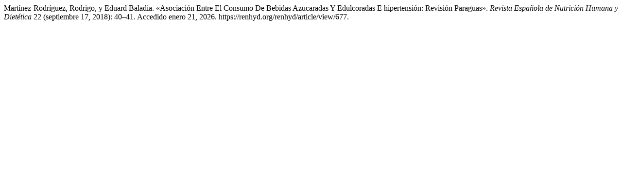

--- FILE ---
content_type: text/html; charset=UTF-8
request_url: https://renhyd.org/renhyd/citationstylelanguage/get/turabian-fullnote-bibliography?submissionId=677&publicationId=577
body_size: 311
content:
<div class="csl-bib-body">
  <div class="csl-entry">Martínez-Rodríguez, Rodrigo, y Eduard Baladia. «Asociación Entre El Consumo De Bebidas Azucaradas Y Edulcoradas E hipertensión: Revisión Paraguas». <i>Revista Española de Nutrición Humana y Dietética</i> 22 (septiembre 17, 2018): 40–41. Accedido enero 21, 2026. https://renhyd.org/renhyd/article/view/677.</div>
</div>